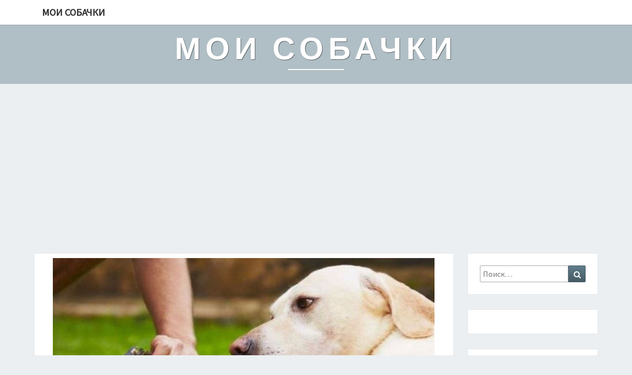

--- FILE ---
content_type: text/html; charset=UTF-8
request_url: https://soba4nik.ru/kak-bezopasno-podstrich-kogti-vashej-sobake/
body_size: 11227
content:
<!DOCTYPE html>

<!--[if IE 8]>
<html id="ie8" lang="ru-RU"
	prefix="og: https://ogp.me/ns#" >
<![endif]-->
<!--[if !(IE 8) ]><!-->
<html lang="ru-RU"
	prefix="og: https://ogp.me/ns#" >
<!--<![endif]-->
<head>
<meta charset="UTF-8" />
<meta name="viewport" content="width=device-width" />
<link rel="profile" href="http://gmpg.org/xfn/11" />
<link rel="pingback" href="https://soba4nik.ru/xmlrpc.php" />
<title>Как безопасно подстричь когти собаке - Мои собачки</title>

		<!-- All in One SEO Pro 4.0.12 -->
		<meta name="description" content="Стрижка когтей вашей собаки предотвращает ненужную боль от поломанных когтей или их заболеваний. Регулярное подстригание или подпиливание когтей вашей собаки должно быть рутинной частью ухода за собакой, но для многих собак стрижка когтей может быть чрезвычайно стрессовой. Вот руководство по стрижке когтей собак, в том числе о том, как стричь когти, как подпиливать когти, инструменты, которые...Читать далее Читать далее"/>
		<link rel="canonical" href="https://soba4nik.ru/kak-bezopasno-podstrich-kogti-vashej-sobake/" />
		<meta property="og:site_name" content="Мои собачки -" />
		<meta property="og:type" content="article" />
		<meta property="og:title" content="Как безопасно подстричь когти собаке - Мои собачки" />
		<meta property="og:description" content="Стрижка когтей вашей собаки предотвращает ненужную боль от поломанных когтей или их заболеваний. Регулярное подстригание или подпиливание когтей вашей собаки должно быть рутинной частью ухода за собакой, но для многих собак стрижка когтей может быть чрезвычайно стрессовой. Вот руководство по стрижке когтей собак, в том числе о том, как стричь когти, как подпиливать когти, инструменты, которые...Читать далее Читать далее" />
		<meta property="og:url" content="https://soba4nik.ru/kak-bezopasno-podstrich-kogti-vashej-sobake/" />
		<meta property="article:published_time" content="2025-05-14T16:30:00Z" />
		<meta property="article:modified_time" content="2025-05-18T12:13:15Z" />
		<meta property="twitter:card" content="summary" />
		<meta property="twitter:domain" content="soba4nik.ru" />
		<meta property="twitter:title" content="Как безопасно подстричь когти собаке - Мои собачки" />
		<meta property="twitter:description" content="Стрижка когтей вашей собаки предотвращает ненужную боль от поломанных когтей или их заболеваний. Регулярное подстригание или подпиливание когтей вашей собаки должно быть рутинной частью ухода за собакой, но для многих собак стрижка когтей может быть чрезвычайно стрессовой. Вот руководство по стрижке когтей собак, в том числе о том, как стричь когти, как подпиливать когти, инструменты, которые...Читать далее Читать далее" />
		<script type="application/ld+json" class="aioseo-schema">
			{"@context":"https:\/\/schema.org","@graph":[{"@type":"WebSite","@id":"https:\/\/soba4nik.ru\/#website","url":"https:\/\/soba4nik.ru\/","name":"\u041c\u043e\u0438 \u0441\u043e\u0431\u0430\u0447\u043a\u0438","publisher":{"@id":"https:\/\/soba4nik.ru\/#organization"},"potentialAction":{"@type":"SearchAction","target":"https:\/\/soba4nik.ru\/?s={search_term_string}","query-input":"required name=search_term_string"}},{"@type":"Organization","@id":"https:\/\/soba4nik.ru\/#organization","name":"\u041c\u043e\u0438 \u0441\u043e\u0431\u0430\u0447\u043a\u0438","url":"https:\/\/soba4nik.ru\/"},{"@type":"BreadcrumbList","@id":"https:\/\/soba4nik.ru\/kak-bezopasno-podstrich-kogti-vashej-sobake\/#breadcrumblist","itemListElement":[{"@type":"ListItem","@id":"https:\/\/soba4nik.ru\/#listItem","position":1,"item":{"@type":"CollectionPage","@id":"https:\/\/soba4nik.ru\/#item","name":"Home","url":"https:\/\/soba4nik.ru\/"},"nextItem":"https:\/\/soba4nik.ru\/kak-bezopasno-podstrich-kogti-vashej-sobake\/#listItem"},{"@type":"ListItem","@id":"https:\/\/soba4nik.ru\/kak-bezopasno-podstrich-kogti-vashej-sobake\/#listItem","position":2,"item":{"@id":"https:\/\/soba4nik.ru\/kak-bezopasno-podstrich-kogti-vashej-sobake\/#item","name":"\u041a\u0430\u043a \u0431\u0435\u0437\u043e\u043f\u0430\u0441\u043d\u043e \u043f\u043e\u0434\u0441\u0442\u0440\u0438\u0447\u044c \u043a\u043e\u0433\u0442\u0438 \u0441\u043e\u0431\u0430\u043a\u0435","description":"\u0421\u0442\u0440\u0438\u0436\u043a\u0430 \u043a\u043e\u0433\u0442\u0435\u0439 \u0432\u0430\u0448\u0435\u0439 \u0441\u043e\u0431\u0430\u043a\u0438 \u043f\u0440\u0435\u0434\u043e\u0442\u0432\u0440\u0430\u0449\u0430\u0435\u0442 \u043d\u0435\u043d\u0443\u0436\u043d\u0443\u044e \u0431\u043e\u043b\u044c \u043e\u0442 \u043f\u043e\u043b\u043e\u043c\u0430\u043d\u043d\u044b\u0445 \u043a\u043e\u0433\u0442\u0435\u0439 \u0438\u043b\u0438 \u0438\u0445 \u0437\u0430\u0431\u043e\u043b\u0435\u0432\u0430\u043d\u0438\u0439. \u0420\u0435\u0433\u0443\u043b\u044f\u0440\u043d\u043e\u0435 \u043f\u043e\u0434\u0441\u0442\u0440\u0438\u0433\u0430\u043d\u0438\u0435 \u0438\u043b\u0438 \u043f\u043e\u0434\u043f\u0438\u043b\u0438\u0432\u0430\u043d\u0438\u0435 \u043a\u043e\u0433\u0442\u0435\u0439 \u0432\u0430\u0448\u0435\u0439 \u0441\u043e\u0431\u0430\u043a\u0438 \u0434\u043e\u043b\u0436\u043d\u043e \u0431\u044b\u0442\u044c \u0440\u0443\u0442\u0438\u043d\u043d\u043e\u0439 \u0447\u0430\u0441\u0442\u044c\u044e \u0443\u0445\u043e\u0434\u0430 \u0437\u0430 \u0441\u043e\u0431\u0430\u043a\u043e\u0439, \u043d\u043e \u0434\u043b\u044f \u043c\u043d\u043e\u0433\u0438\u0445 \u0441\u043e\u0431\u0430\u043a \u0441\u0442\u0440\u0438\u0436\u043a\u0430 \u043a\u043e\u0433\u0442\u0435\u0439 \u043c\u043e\u0436\u0435\u0442 \u0431\u044b\u0442\u044c \u0447\u0440\u0435\u0437\u0432\u044b\u0447\u0430\u0439\u043d\u043e \u0441\u0442\u0440\u0435\u0441\u0441\u043e\u0432\u043e\u0439. \u0412\u043e\u0442 \u0440\u0443\u043a\u043e\u0432\u043e\u0434\u0441\u0442\u0432\u043e \u043f\u043e \u0441\u0442\u0440\u0438\u0436\u043a\u0435 \u043a\u043e\u0433\u0442\u0435\u0439 \u0441\u043e\u0431\u0430\u043a, \u0432 \u0442\u043e\u043c \u0447\u0438\u0441\u043b\u0435 \u043e \u0442\u043e\u043c, \u043a\u0430\u043a \u0441\u0442\u0440\u0438\u0447\u044c \u043a\u043e\u0433\u0442\u0438, \u043a\u0430\u043a \u043f\u043e\u0434\u043f\u0438\u043b\u0438\u0432\u0430\u0442\u044c \u043a\u043e\u0433\u0442\u0438, \u0438\u043d\u0441\u0442\u0440\u0443\u043c\u0435\u043d\u0442\u044b, \u043a\u043e\u0442\u043e\u0440\u044b\u0435...\u0427\u0438\u0442\u0430\u0442\u044c \u0434\u0430\u043b\u0435\u0435 \u0427\u0438\u0442\u0430\u0442\u044c \u0434\u0430\u043b\u0435\u0435","url":"https:\/\/soba4nik.ru\/kak-bezopasno-podstrich-kogti-vashej-sobake\/"},"previousItem":"https:\/\/soba4nik.ru\/#listItem"}]},{"@type":"Person","@id":"https:\/\/soba4nik.ru\/author\/buln\/#author","url":"https:\/\/soba4nik.ru\/author\/buln\/","name":"admin","image":{"@type":"ImageObject","@id":"https:\/\/soba4nik.ru\/kak-bezopasno-podstrich-kogti-vashej-sobake\/#authorImage","url":"https:\/\/secure.gravatar.com\/avatar\/296184002c19cb6009e9ff039d2397c1?s=96&d=mm&r=g","width":96,"height":96,"caption":"admin"}}]}
		</script>
		<!-- All in One SEO Pro -->

<link rel='dns-prefetch' href='//fonts.googleapis.com' />
<link rel='dns-prefetch' href='//s.w.org' />
<link rel="alternate" type="application/rss+xml" title="Мои собачки &raquo; Лента" href="https://soba4nik.ru/feed/" />
<link rel="alternate" type="application/rss+xml" title="Мои собачки &raquo; Лента комментариев" href="https://soba4nik.ru/comments/feed/" />
		<script type="text/javascript">
			window._wpemojiSettings = {"baseUrl":"https:\/\/s.w.org\/images\/core\/emoji\/12.0.0-1\/72x72\/","ext":".png","svgUrl":"https:\/\/s.w.org\/images\/core\/emoji\/12.0.0-1\/svg\/","svgExt":".svg","source":{"concatemoji":"https:\/\/soba4nik.ru\/wp-includes\/js\/wp-emoji-release.min.js?ver=5.4.18"}};
			/*! This file is auto-generated */
			!function(e,a,t){var n,r,o,i=a.createElement("canvas"),p=i.getContext&&i.getContext("2d");function s(e,t){var a=String.fromCharCode;p.clearRect(0,0,i.width,i.height),p.fillText(a.apply(this,e),0,0);e=i.toDataURL();return p.clearRect(0,0,i.width,i.height),p.fillText(a.apply(this,t),0,0),e===i.toDataURL()}function c(e){var t=a.createElement("script");t.src=e,t.defer=t.type="text/javascript",a.getElementsByTagName("head")[0].appendChild(t)}for(o=Array("flag","emoji"),t.supports={everything:!0,everythingExceptFlag:!0},r=0;r<o.length;r++)t.supports[o[r]]=function(e){if(!p||!p.fillText)return!1;switch(p.textBaseline="top",p.font="600 32px Arial",e){case"flag":return s([127987,65039,8205,9895,65039],[127987,65039,8203,9895,65039])?!1:!s([55356,56826,55356,56819],[55356,56826,8203,55356,56819])&&!s([55356,57332,56128,56423,56128,56418,56128,56421,56128,56430,56128,56423,56128,56447],[55356,57332,8203,56128,56423,8203,56128,56418,8203,56128,56421,8203,56128,56430,8203,56128,56423,8203,56128,56447]);case"emoji":return!s([55357,56424,55356,57342,8205,55358,56605,8205,55357,56424,55356,57340],[55357,56424,55356,57342,8203,55358,56605,8203,55357,56424,55356,57340])}return!1}(o[r]),t.supports.everything=t.supports.everything&&t.supports[o[r]],"flag"!==o[r]&&(t.supports.everythingExceptFlag=t.supports.everythingExceptFlag&&t.supports[o[r]]);t.supports.everythingExceptFlag=t.supports.everythingExceptFlag&&!t.supports.flag,t.DOMReady=!1,t.readyCallback=function(){t.DOMReady=!0},t.supports.everything||(n=function(){t.readyCallback()},a.addEventListener?(a.addEventListener("DOMContentLoaded",n,!1),e.addEventListener("load",n,!1)):(e.attachEvent("onload",n),a.attachEvent("onreadystatechange",function(){"complete"===a.readyState&&t.readyCallback()})),(n=t.source||{}).concatemoji?c(n.concatemoji):n.wpemoji&&n.twemoji&&(c(n.twemoji),c(n.wpemoji)))}(window,document,window._wpemojiSettings);
		</script>
		<style type="text/css">
img.wp-smiley,
img.emoji {
	display: inline !important;
	border: none !important;
	box-shadow: none !important;
	height: 1em !important;
	width: 1em !important;
	margin: 0 .07em !important;
	vertical-align: -0.1em !important;
	background: none !important;
	padding: 0 !important;
}
</style>
	<link rel='stylesheet' id='wp-block-library-css'  href='https://soba4nik.ru/wp-includes/css/dist/block-library/style.min.css?ver=5.4.18' type='text/css' media='all' />
<link rel='stylesheet' id='bootstrap-css'  href='https://soba4nik.ru/wp-content/themes/nisarg/css/bootstrap.css?ver=5.4.18' type='text/css' media='all' />
<link rel='stylesheet' id='font-awesome-css'  href='https://soba4nik.ru/wp-content/themes/nisarg/font-awesome/css/font-awesome.min.css?ver=5.4.18' type='text/css' media='all' />
<link rel='stylesheet' id='nisarg-style-css'  href='https://soba4nik.ru/wp-content/themes/nisarg/style.css?ver=5.4.18' type='text/css' media='all' />
<style id='nisarg-style-inline-css' type='text/css'>
	/* Color Scheme */

	/* Accent Color */

	a:active,
	a:hover,
	a:focus {
	    color: #009688;
	}

	.main-navigation .primary-menu > li > a:hover, .main-navigation .primary-menu > li > a:focus {
		color: #009688;
	}
	
	.main-navigation .primary-menu .sub-menu .current_page_item > a,
	.main-navigation .primary-menu .sub-menu .current-menu-item > a {
		color: #009688;
	}
	.main-navigation .primary-menu .sub-menu .current_page_item > a:hover,
	.main-navigation .primary-menu .sub-menu .current_page_item > a:focus,
	.main-navigation .primary-menu .sub-menu .current-menu-item > a:hover,
	.main-navigation .primary-menu .sub-menu .current-menu-item > a:focus {
		background-color: #fff;
		color: #009688;
	}
	.dropdown-toggle:hover,
	.dropdown-toggle:focus {
		color: #009688;
	}

	@media (min-width: 768px){
		.main-navigation .primary-menu > .current_page_item > a,
		.main-navigation .primary-menu > .current_page_item > a:hover,
		.main-navigation .primary-menu > .current_page_item > a:focus,
		.main-navigation .primary-menu > .current-menu-item > a,
		.main-navigation .primary-menu > .current-menu-item > a:hover,
		.main-navigation .primary-menu > .current-menu-item > a:focus,
		.main-navigation .primary-menu > .current_page_ancestor > a,
		.main-navigation .primary-menu > .current_page_ancestor > a:hover,
		.main-navigation .primary-menu > .current_page_ancestor > a:focus,
		.main-navigation .primary-menu > .current-menu-ancestor > a,
		.main-navigation .primary-menu > .current-menu-ancestor > a:hover,
		.main-navigation .primary-menu > .current-menu-ancestor > a:focus {
			border-top: 4px solid #009688;
		}
		.main-navigation ul ul a:hover,
		.main-navigation ul ul a.focus {
			color: #fff;
			background-color: #009688;
		}
	}

	.main-navigation .primary-menu > .open > a, .main-navigation .primary-menu > .open > a:hover, .main-navigation .primary-menu > .open > a:focus {
		color: #009688;
	}

	.main-navigation .primary-menu > li > .sub-menu  li > a:hover,
	.main-navigation .primary-menu > li > .sub-menu  li > a:focus {
		color: #fff;
		background-color: #009688;
	}

	@media (max-width: 767px) {
		.main-navigation .primary-menu .open .sub-menu > li > a:hover {
			color: #fff;
			background-color: #009688;
		}
	}

	.sticky-post{
	    background: #009688;
	    color:white;
	}
	
	.entry-title a:hover,
	.entry-title a:focus{
	    color: #009688;
	}

	.entry-header .entry-meta::after{
	    background: #009688;
	}

	.fa {
		color: #009688;
	}

	.btn-default{
		border-bottom: 1px solid #009688;
	}

	.btn-default:hover, .btn-default:focus{
	    border-bottom: 1px solid #009688;
	    background-color: #009688;
	}

	.nav-previous:hover, .nav-next:hover{
	    border: 1px solid #009688;
	    background-color: #009688;
	}

	.next-post a:hover,.prev-post a:hover{
	    color: #009688;
	}

	.posts-navigation .next-post a:hover .fa, .posts-navigation .prev-post a:hover .fa{
	    color: #009688;
	}


	#secondary .widget-title::after{
		background-color: #009688;
	    content: "";
	    position: absolute;
	    width: 50px;
	    display: block;
	    height: 4px;    
	    bottom: -15px;
	}

	#secondary .widget a:hover,
	#secondary .widget a:focus{
		color: #009688;
	}

	#secondary .widget_calendar tbody a {
	    background-color: #009688;
	    color: #fff;
	    padding: 0.2em;
	}

	#secondary .widget_calendar tbody a:hover{
	    background-color: #009688;
	    color: #fff;
	    padding: 0.2em;
	}	

</style>
<link rel='stylesheet' id='nisarggooglefonts-css'  href='//fonts.googleapis.com/css?family=Lato:400,300italic,700|Source+Sans+Pro:400,400italic' type='text/css' media='all' />
<script type='text/javascript' src='https://soba4nik.ru/wp-includes/js/jquery/jquery.js?ver=1.12.4-wp'></script>
<script type='text/javascript' src='https://soba4nik.ru/wp-includes/js/jquery/jquery-migrate.min.js?ver=1.4.1'></script>
<!--[if lt IE 9]>
<script type='text/javascript' src='https://soba4nik.ru/wp-content/themes/nisarg/js/html5shiv.js?ver=3.7.3'></script>
<![endif]-->
<link rel='https://api.w.org/' href='https://soba4nik.ru/wp-json/' />
<link rel="EditURI" type="application/rsd+xml" title="RSD" href="https://soba4nik.ru/xmlrpc.php?rsd" />
<link rel="wlwmanifest" type="application/wlwmanifest+xml" href="https://soba4nik.ru/wp-includes/wlwmanifest.xml" /> 
<link rel='prev' title='Собака ложится и встаёт постоянно: 3 причины' href='https://soba4nik.ru/sobaka-lozhitsya-i-vstayot-postoyanno-3-prichiny/' />
<link rel='next' title='6 видов лая у собаки и как отучить собаку чрезмерно лаять' href='https://soba4nik.ru/pochemu-sobaka-laet/' />
<meta name="generator" content="WordPress 5.4.18" />
<link rel='shortlink' href='https://soba4nik.ru/?p=110' />
<link rel="alternate" type="application/json+oembed" href="https://soba4nik.ru/wp-json/oembed/1.0/embed?url=https%3A%2F%2Fsoba4nik.ru%2Fkak-bezopasno-podstrich-kogti-vashej-sobake%2F" />
<link rel="alternate" type="text/xml+oembed" href="https://soba4nik.ru/wp-json/oembed/1.0/embed?url=https%3A%2F%2Fsoba4nik.ru%2Fkak-bezopasno-podstrich-kogti-vashej-sobake%2F&#038;format=xml" />

<style type="text/css">
        .site-header { background: ; }
</style>

</head>
<body class="post-template-default single single-post postid-110 single-format-standard">
<div id="page" class="hfeed site">
<header id="masthead"  role="banner">
	<nav id="site-navigation" class="main-navigation navbar-fixed-top navbar-left" role="navigation">
		<!-- Brand and toggle get grouped for better mobile display -->
		<div class="container" id="navigation_menu">
			<div class="navbar-header">
									<a class="navbar-brand" href="https://soba4nik.ru/">Мои собачки</a>
			</div><!-- .navbar-header -->

					</div><!--#container-->

	</nav>
	<div id="cc_spacer"></div><!-- used to clear fixed navigation by the themes js -->  
	<div class="site-header">
		<div class="site-branding">
			<a class="home-link" href="https://soba4nik.ru/" title="Мои собачки" rel="home">
				<h1 class="site-title">Мои собачки</h1>
				<h2 class="site-description"></h2>
			</a>
		</div><!--.site-branding-->
	</div><!--.site-header-->
</header>
<div id="content" class="site-content">




<script async src="https://pagead2.googlesyndication.com/pagead/js/adsbygoogle.js?client=ca-pub-0919555699512279"
     crossorigin="anonymous"></script>
	<div class="container">
		<div class="row">
			<div id="primary" class="col-md-9 content-area">
				<main id="main" role="main">

									
<article id="post-110"  class="post-content post-110 post type-post status-publish format-standard has-post-thumbnail hentry category-uxod-za-sobakoj">

	
	        <div class="featured-image">
        	<img width="773" height="487" src="https://soba4nik.ru/wp-content/uploads/2025/05/kak-bezopasno-podstrich-kogti-vashej-sobake.jpg" class="attachment-nisarg-full-width size-nisarg-full-width wp-post-image" alt="Как безопасно подстричь когти собаке" srcset="https://soba4nik.ru/wp-content/uploads/2025/05/kak-bezopasno-podstrich-kogti-vashej-sobake.jpg 773w, https://soba4nik.ru/wp-content/uploads/2025/05/kak-bezopasno-podstrich-kogti-vashej-sobake-300x189.jpg 300w, https://soba4nik.ru/wp-content/uploads/2025/05/kak-bezopasno-podstrich-kogti-vashej-sobake-768x484.jpg 768w, https://soba4nik.ru/wp-content/uploads/2025/05/kak-bezopasno-podstrich-kogti-vashej-sobake-429x270.jpg 429w" sizes="(max-width: 773px) 100vw, 773px" />                    
        </div>
        
	<header class="entry-header">
		<span class="screen-reader-text">Как безопасно подстричь когти собаке</span>
					<h1 class="entry-title">Как безопасно подстричь когти собаке</h1>
		
				<div class="entry-meta">
			<h5 class="entry-date"><i class="fa fa-calendar-o"></i> <a href="https://soba4nik.ru/kak-bezopasno-podstrich-kogti-vashej-sobake/" title="19:30" rel="bookmark"><time class="entry-date" datetime="2025-05-14T19:30:00+03:00" pubdate>14.05.2025 </time></a><span class="byline"><span class="sep"></span><i class="fa fa-user"></i>
<span class="author vcard"><a class="url fn n" href="https://soba4nik.ru/author/buln/" title="Посмотреть все записи admin" rel="author">admin</a></span></span></h5>
		</div><!-- .entry-meta -->
			</header><!-- .entry-header -->

			<div class="entry-content">
				
<p>Стрижка когтей вашей собаки предотвращает ненужную боль от поломанных когтей или их заболеваний.</p>



<p>Регулярное подстригание или подпиливание когтей вашей собаки должно быть рутинной частью&nbsp;ухода за собакой, но для многих собак стрижка когтей может быть чрезвычайно стрессовой.</p>



<p>Вот руководство по стрижке когтей собак, в том числе о том, как стричь когти, как подпиливать когти, инструменты, которые вам понадобятся для стрижки когтей вашей собаки, а также советы по минимизации стресса и предотвращению травм.</p>



<h2 id="01-instrumenty-dlya-strizhki-kogtey-vashey">01. Инструменты для стрижки когтей вашей собаки в домашних условиях</h2>



<p>К счастью, вам не понадобится целый набор инструментов для педикюра вашей собаки — достаточно этих удобных инструментов:</p>



<ul><li>Кусачки для собачьих когтей</li><li>Обеззараживающие препараты</li><li>Кровоостанавливающий порошок (или мука или кукурузный крахмал)</li></ul>



<h2 id="02-tipy-kusachek-dlya-sobachih-kogtey">02. Типы кусачек для собачьих когтей</h2>



<p>Есть множество вариантов, которые вы можете использовать, чтобы подстричь когти вашей собаке.&nbsp;В то время как некоторые люди могут предпочесть кусачки гильотинного типа, большинство ветеринарных специалистов отдают предпочтение подпружиненным ножницам или плоскогубцам.&nbsp;Они особенно полезны для собак с толстыми и жесткими когтями.</p>



<p>Некоторые бренды даже имеют защиту, чтобы случайно не обрезать коготь слишком коротко.</p>



<p>Кусачки для ногтей в виде ножниц или плоскогубцев можно использовать как для маленьких, так и для крупных собак, но вам может быть проще использовать когтерезки, специально предназначенные для кошек или маленьких собак, если у вас миниатюрная собачка.</p>



<p>Для очень маленьких или очень молодых собак вы можете использовать когтерезки для людей, но, как правило, легче понять, что вы делаете, используя триммеры, сделанные специально для собак.</p>



<h3>Использование угощений</h3>



<p>Держите поблизости лакомства для положительного подкрепления, чтобы сделать обрезку когтей менее страшной для вашей собаки.</p>



<h3>Кровоостанавливающий порошок</h3>



<p>Хороший кровоостанавливающий порошок разумно иметь под рукой в ​​тех случаях, когда вы&nbsp;случайно подстригли коготь слишком коротко.&nbsp;Кровоостанавливающий порошок поможет остановить кровотечение, чтобы вы могли ухаживать за лапкой вашей собаки.</p>



<h2 id="kak-bezopasno-strich-kogti-sobake">Как безопасно стричь когти собаке</h2>



<p>Может быть полезно постепенно приучать собаку к виду и звуку когтерезок, прежде чем пытаться стричь ей когти.</p>



<p>Попробуйте достать когтерезки, пощелкать ими и дать собаке понюхать их в разных случаях (но не стричь когти), чтобы она к ним привыкла.</p>



<p>Дайте вашей собаке вкусные угощения, когда выйдут машинки для стрижки.</p>



<p><strong>Вот как безопасно стричь когти собаке:</strong></p>



<ol><li>Найдите тихое место, где ваша собака чувствует себя комфортно и не отвлекается.</li><li>Если у вас маленькая собака, держите ее на коленях или положите на устойчивую поверхность.&nbsp;Если у вас большая собака, полезно, чтобы кто-то другой держал ее, пока вы стрижете ей когти.</li><li>Аккуратно, но твердо держите одну из лап собаки между большим и указательным пальцами.</li><li>Слегка надавите на подушечку лапы, чтобы выдвинуть ноготь вперед.&nbsp;Убедитесь, что волосы не блокируют обзор всего ногтя.</li><li>Когда ваша собака будет стоять неподвижно, заколите кончик когтя.&nbsp;Не обрезайте за естественный изгиб ногтя.</li><li>Дайте много дорогих угощений до, во время и после, чтобы стрижка когтей ассоциировалась с большим вознаграждением.</li></ol>



<h3>Как подпилить когти вашей собаки, чтобы разгладить их после стрижки</h3>



<p>Подпиливание когтей вашей собаки в первую очередь делается для удаления любых острых кончиков или фрагментов, оставшихся после стрижки когтей вашей собаки.</p>



<ol><li>Возьмите прочную пилочку для ногтей, аккуратно возьмите собаку за лапу и разведите пальцы в стороны.</li><li>Ведущей рукой держите напильник и аккуратно скругляйте все острые края, чтобы получить гладкую поверхность.</li></ol>



<h2 id="naskolko-korotko-vy-dolzhny-strich-kogti">Насколько коротко вы должны стричь когти своей собаке?</h2>



<p>Важно не подстричься за естественным изгибом когтя, потому что именно здесь начинается пульпа.</p>



<p>Пульпа — это центральная часть ногтя, которая содержит кровеносные сосуды и нервы. Если вы случайно срежете эту часть когтя, это вызовет кровотечение и некоторую боль для вашей собаки.</p>



<p>Если вы обеспокоены тем, что срезаете слишком близко к живому, лучше оставить этот коготь немного длиннее.</p>



<p>Если в какой-то момент вы почувствуете себя неловко в процессе или думаете, что причиняете собаке боль, остановитесь и обратитесь к местному ветеринару за дальнейшими инструкциями.</p>



<h2 id="kak-strich-chyornye-kogti-sobake">Как стричь чёрные когти собаке</h2>



<p>Собаки с черными когтями могут представлять большую проблему. Так как их коготь естественно пигментирован, может быть трудно увидеть, где начинается пульпа.</p>



<p>Как только вы начнете резать, вы можете увидеть белое кольцо, похожее на мел, которое окружает начало живца.&nbsp;Если вам неудобно подстригать чёрные когти вашей собаке, запишитесь на прием к ветеринару.</p>



<p>Также можно попросить кого-нибудь из сотрудников ветеринарной клиники продемонстрировать, как правильно стричь чёрные когти.</p>



<h2 id="kak-chasto-nuzhno-strich-kogti-sobake">Как часто нужно стричь когти собаке?</h2>



<p>Количество времени между стрижкой когтей зависит от того, как быстро растут когти вашей собаки и как быстро они изнашиваются.</p>



<p>Среднестатистической собаке следует подстригать когти каждые три-четыре недели, но это следует делать так часто, как это необходимо, чтобы когти не касались земли, когда ваша собака стоит.</p>



<p>Если ваша собака — комнатная собачка, чьи лапы редко касаются земли, вам, возможно, придётся подстригать ей когти чаще, в то время как собакам, которые бегают по тротуару или неровным поверхностям, возможно, не нужно подстригать их так часто или вообще.</p>



<h2 id="kak-ostanovit-krovotechenie-iz-kogtey-sobaki">Как остановить кровотечение из когтей собаки</h2>



<p>Кровоточащий ноготь может быть очень неприятным для вас и вашей собаки.&nbsp;</p>



<p>Кровоостанавливающий порошок можно использовать, чтобы остановить кровотечение из ногтя, помогая крови свертываться.&nbsp;Если у вас нет кровоостанавливающего порошка, муку или кукурузный крахмал также можно использовать, чтобы остановить кровотечение когтя собаки, и их можно наносить так же, как кровоостанавливающий порошок.</p>



<ol><li>Нанесите небольшое количество на кончик пальца и вдавите пудру в кончик когтя.</li><li>Давление может быть применено в течение нескольких секунд, чтобы дать кровоостанавливающему порошку прилипнуть.</li></ol>



<p>Если кровотечение не останавливается через несколько минут, обратитесь к ветеринару за дальнейшими рекомендациями.</p>



<h2 id="alternativa-strizhke-kogtey-sobak">Альтернатива стрижке когтей собак</h2>



<p>В качестве альтернативы стрижке когтей своей собаке некоторые люди предпочитают стачивать их с помощью инструмента Dremel (также называемого шлифовальным станком для ногтей), специально созданного для когтей домашних животных.</p>



<p>Dremel использует специальную насадку типа наждачной бумаги и скорость вращения 30 000 об/мин для быстрой и безопасной обрезки когтей.</p>



<p>Лучше всего использовать шлифовальный станок для ногтей каждые 7-10 дней для обслуживания.</p>



<p>Для собак с длинной шерстью подстригите волосы вокруг пальцев перед подпиливанием и постоянно перемещайте дремель, чтобы избежать трения, которое может вызвать неприятное ощущение тепла.</p>



<p>Имея правильные инструменты, немного терпения и множество лакомств, вы можете сэкономить время и избавить своего щенка от стресса, связанного с поездками к грумеру или ветеринарной клинике.</p>

							</div><!-- .entry-content -->

	<footer class="entry-footer">
		<hr><div class="row"><div class="col-md-6 cattegories"><span class="cat-links"><i class="fa fa-folder-open"></i>
		 <a href="https://soba4nik.ru/category/uxod-za-sobakoj/" rel="category tag">Уход за собакой</a></span></div></div>	</footer><!-- .entry-footer -->
</article><!-- #post-## -->
				</main><!-- #main -->
				<div class="post-navigation">
						<nav class="navigation" role="navigation">
		<h2 class="screen-reader-text">Навигация по записям</h2>
		<div class="nav-links">
			<div class="row">
			<!-- Get Next Post -->
			
						<div class="col-md-6 next-post">
			<a class="" href="https://soba4nik.ru/pochemu-sobaka-laet/"><span class="next-prev-text"><i class="fa fa-angle-left"></i>
 СЛЕДУЮЩИЙ</span><br>6 видов лая у собаки и как отучить собаку чрезмерно лаять</a>
			</div>
						
			<!-- Get Previous Post -->
			
							<div class="col-md-6 prev-post">
				<a class="" href="https://soba4nik.ru/sobaka-lozhitsya-i-vstayot-postoyanno-3-prichiny/"><span class="next-prev-text">ПРЕДЫДУЩИЙ<i class="fa fa-angle-right"></i>
</span><br>Собака ложится и встаёт постоянно: 3 причины</a>
				</div>
						
			</div>
		</div><!-- .nav-links -->
	</nav><!-- .navigation-->
					</div>
				<div class="post-comments">
					Обсуждение закрыто.				</div>
							</div><!-- #primary -->
			<div id="secondary" class="col-md-3 sidebar widget-area" role="complementary">
		<aside id="search-2" class="widget widget_search">
<form role="search" method="get" class="search-form" action="https://soba4nik.ru/">
	<label>
		<span class="screen-reader-text">Искать:</span>
		<input type="search" class="search-field" placeholder="Поиск&hellip;" value="" name="s" title="Искать:" />
	</label>
	<button type="submit" class="search-submit"><span class="screen-reader-text">Поиск</span></button>
</form>
</aside><aside id="text-2" class="widget widget_text">			<div class="textwidget"></div>
		</aside><aside id="categories-2" class="widget widget_categories"><h4 class="widget-title">Рубрики</h4>		<ul>
				<li class="cat-item cat-item-8"><a href="https://soba4nik.ru/category/aksessuary-dlya-sobak/">Аксессуары для собак</a>
</li>
	<li class="cat-item cat-item-1"><a href="https://soba4nik.ru/category/%d0%b1%d0%b5%d0%b7-%d1%80%d1%83%d0%b1%d1%80%d0%b8%d0%ba%d0%b8/">Без рубрики</a>
</li>
	<li class="cat-item cat-item-3"><a href="https://soba4nik.ru/category/bolezni-sobak/">Болезни собак</a>
</li>
	<li class="cat-item cat-item-7"><a href="https://soba4nik.ru/category/vospitanie-sobak/">Воспитание собак</a>
</li>
	<li class="cat-item cat-item-12"><a href="https://soba4nik.ru/category/drugie-pitomcy/">Другие питомцы</a>
</li>
	<li class="cat-item cat-item-13"><a href="https://soba4nik.ru/category/klichki-sobak/">Клички собак</a>
</li>
	<li class="cat-item cat-item-9"><a href="https://soba4nik.ru/category/koshki/">Кошки</a>
</li>
	<li class="cat-item cat-item-4"><a href="https://soba4nik.ru/category/pitanie-sobak/">Питание собак</a>
</li>
	<li class="cat-item cat-item-11"><a href="https://soba4nik.ru/category/povedenie-sobak/">Поведение собак</a>
</li>
	<li class="cat-item cat-item-5"><a href="https://soba4nik.ru/category/porody-sobak/">Породы собак</a>
</li>
	<li class="cat-item cat-item-2"><a href="https://soba4nik.ru/category/raznoe/">Разное</a>
</li>
	<li class="cat-item cat-item-10"><a href="https://soba4nik.ru/category/uxod-za-sobakoj/">Уход за собакой</a>
</li>
	<li class="cat-item cat-item-6"><a href="https://soba4nik.ru/category/shhenki/">Щенки</a>
</li>
		</ul>
			</aside><aside id="text-3" class="widget widget_text">			<div class="textwidget"></div>
		</aside><aside id="text-4" class="widget widget_text">			<div class="textwidget"></div>
		</aside></div><!-- #secondary .widget-area -->


		</div> <!--.row-->
	</div><!--.container-->
	
<center><noindex>

<!--LiveInternet counter--><script type="text/javascript">
document.write("<a href='//www.liveinternet.ru/click' "+
"target=_blank><img src='//counter.yadro.ru/hit?t12.2;r"+
escape(document.referrer)+((typeof(screen)=="undefined")?"":
";s"+screen.width+"*"+screen.height+"*"+(screen.colorDepth?
screen.colorDepth:screen.pixelDepth))+";u"+escape(document.URL)+
";h"+escape(document.title.substring(0,150))+";"+Math.random()+
"' alt='' title='LiveInternet: показано число просмотров за 24"+
" часа, посетителей за 24 часа и за сегодня' "+
"border='0' width='88' height='31'><\/a>")
</script><!--/LiveInternet-->


<!-- Yandex.Metrika counter -->
<script type="text/javascript" >
   (function(m,e,t,r,i,k,a){m[i]=m[i]||function(){(m[i].a=m[i].a||[]).push(arguments)};
   m[i].l=1*new Date();
   for (var j = 0; j < document.scripts.length; j++) {if (document.scripts[j].src === r) { return; }}
   k=e.createElement(t),a=e.getElementsByTagName(t)[0],k.async=1,k.src=r,a.parentNode.insertBefore(k,a)})
   (window, document, "script", "https://mc.yandex.ru/metrika/tag.js", "ym");

   ym(101702566, "init", {
        clickmap:true,
        trackLinks:true,
        accurateTrackBounce:true
   });
</script>
<noscript><div><img src="https://mc.yandex.ru/watch/101702566" style="position:absolute; left:-9999px;" alt="" /></div></noscript>
<!-- /Yandex.Metrika counter -->	

<center></noindex>





	</div><!-- #content -->
	<footer id="colophon" class="site-footer" role="contentinfo">
		<div class="site-info">
			&copy; 2026			
		
		</div><!-- .site-info -->
	</footer><!-- #colophon -->
</div><!-- #page -->
<script type="text/javascript">
<!--
var _acic={dataProvider:10};(function(){var e=document.createElement("script");e.type="text/javascript";e.async=true;e.src="https://www.acint.net/aci.js";var t=document.getElementsByTagName("script")[0];t.parentNode.insertBefore(e,t)})()
//-->
</script><div id="aioseo-admin"></div><script type='text/javascript' src='https://soba4nik.ru/wp-content/themes/nisarg/js/bootstrap.js?ver=5.4.18'></script>
<script type='text/javascript' src='https://soba4nik.ru/wp-content/themes/nisarg/js/navigation.js?ver=5.4.18'></script>
<script type='text/javascript' src='https://soba4nik.ru/wp-content/themes/nisarg/js/skip-link-focus-fix.js?ver=5.4.18'></script>
<script type='text/javascript'>
/* <![CDATA[ */
var screenReaderText = {"expand":"\u0440\u0430\u0437\u0432\u0435\u0440\u043d\u0443\u0442\u044c \u0434\u043e\u0447\u0435\u0440\u043d\u0435\u0435 \u043c\u0435\u043d\u044e","collapse":"\u0441\u0432\u0435\u0440\u043d\u0443\u0442\u044c \u0434\u043e\u0447\u0435\u0440\u043d\u0435\u0435 \u043c\u0435\u043d\u044e"};
/* ]]> */
</script>
<script type='text/javascript' src='https://soba4nik.ru/wp-content/themes/nisarg/js/nisarg.js?ver=5.4.18'></script>
<script type='text/javascript' src='https://soba4nik.ru/wp-includes/js/wp-embed.min.js?ver=5.4.18'></script>
</body>
</html>


--- FILE ---
content_type: text/html; charset=utf-8
request_url: https://www.google.com/recaptcha/api2/aframe
body_size: 267
content:
<!DOCTYPE HTML><html><head><meta http-equiv="content-type" content="text/html; charset=UTF-8"></head><body><script nonce="UfLLksO7p3iOKj_WjoaOOg">/** Anti-fraud and anti-abuse applications only. See google.com/recaptcha */ try{var clients={'sodar':'https://pagead2.googlesyndication.com/pagead/sodar?'};window.addEventListener("message",function(a){try{if(a.source===window.parent){var b=JSON.parse(a.data);var c=clients[b['id']];if(c){var d=document.createElement('img');d.src=c+b['params']+'&rc='+(localStorage.getItem("rc::a")?sessionStorage.getItem("rc::b"):"");window.document.body.appendChild(d);sessionStorage.setItem("rc::e",parseInt(sessionStorage.getItem("rc::e")||0)+1);localStorage.setItem("rc::h",'1769035593580');}}}catch(b){}});window.parent.postMessage("_grecaptcha_ready", "*");}catch(b){}</script></body></html>